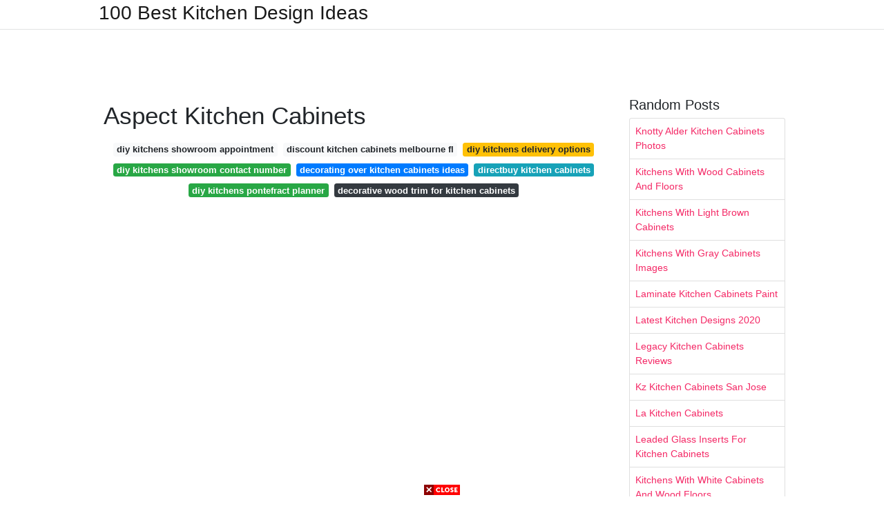

--- FILE ---
content_type: text/html; charset=utf-8
request_url: https://excelsiorkitchendecoration.pages.dev/aspect-kitchen-cabinets
body_size: 8261
content:
<!DOCTYPE html>
<html lang="en">
<head>
	<!-- Required meta tags -->
	<meta charset="utf-8">
	<meta name="viewport" content="width=device-width, initial-scale=1, shrink-to-fit=no">
	<!-- Bootstrap CSS -->
	<link rel="stylesheet" href="https://cdnjs.cloudflare.com/ajax/libs/twitter-bootstrap/4.4.1/css/bootstrap.min.css" integrity="sha256-L/W5Wfqfa0sdBNIKN9cG6QA5F2qx4qICmU2VgLruv9Y=" crossorigin="anonymous" />
	<link rel="stylesheet" href="https://cdnjs.cloudflare.com/ajax/libs/lightbox2/2.11.1/css/lightbox.min.css" integrity="sha256-tBxlolRHP9uMsEFKVk+hk//ekOlXOixLKvye5W2WR5c=" crossorigin="anonymous" />
	<link href="https://fonts.googleapis.com/css?family=Raleway" rel="stylesheet">	
	<style type="text/css">
body,html{font-family:"Helvetica Neue",Helvetica,Arial,sans-serif;font-size:14px;font-weight:400;background:#fff}img{max-width:100%}.header{padding-bottom:13px;margin-bottom:13px}.container{max-width:1024px}.navbar{margin-bottom:25px;color:#f1f2f3;border-bottom:1px solid #e1e2e3}.navbar .navbar-brand{margin:0 20px 0 0;font-size:28px;padding:0;line-height:24px}.row.content,.row.footer,.row.header{widthx:auto;max-widthx:100%}.row.footer{padding:30px 0;background:0 0}.content .col-sm-12{padding:0}.content .col-md-9s{margin-right:-25px}.posts-image{width:25%;display:block;float:left}.posts-image-content{width:auto;margin:0 15px 35px 0;position:relative}.posts-image:nth-child(5n) .posts-image-content{margin:0 0 35px!important}.posts-image img{width:100%;height:150px;object-fit:cover;object-position:center;margin-bottom:10px;-webkit-transition:.6s opacity;transition:.6s opacity}.posts-image:hover img{opacity:.8}.posts-image:hover h2{background:rgba(0,0,0,.7)}.posts-image h2{z-index:2;position:absolute;font-size:14px;bottom:2px;left:0;right:0;padding:5px;text-align:center;-webkit-transition:.6s opacity;transition:.6s background}.posts-image h2 a{color:#fff}.posts-image-big{display:block;width:100%}.posts-image-big .posts-image-content{margin:0 0 10px!important}.posts-image-big img{height:380px}.posts-image-big h2{text-align:left;padding-left:0;position:relative;font-size:30px;line-height:36px}.posts-image-big h2 a{color:#111}.posts-image-big:hover h2{background:0 0}.posts-image-single .posts-image-content,.posts-image-single:nth-child(5n) .posts-image-content{margin:0 15px 15px 0!important}.posts-image-single p{font-size:12px;line-height:18px!important}.posts-images{clear:both}.list-group li{padding:0}.list-group li a{display:block;padding:8px}.widget{margin-bottom:20px}h3.widget-title{font-size:20px}a{color:#f42966;text-decoration:none}.footer{margin-top:21px;padding-top:13px;border-top:1px solid #eee}.footer a{margin:0 15px}.navi{margin:13px 0}.navi a{margin:5px 2px;font-size:95%}@media  only screen and (min-width:0px) and (max-width:991px){.container{width:auto;max-width:100%}.navbar{padding:5px 0}.navbar .container{width:100%;margin:0 15px}}@media  only screen and (min-width:0px) and (max-width:767px){.content .col-md-3{padding:15px}}@media  only screen and (min-width:481px) and (max-width:640px){.posts-image img{height:90px}.posts-image-big img{height:320px}.posts-image-single{width:33.3%}.posts-image-single:nth-child(3n) .posts-image-content{margin-right:0!important}}@media  only screen and (min-width:0px) and (max-width:480px){.posts-image img{height:80px}.posts-image-big img{height:240px}.posts-image-single{width:100%}.posts-image-single .posts-image-content{margin:0!important}.posts-image-single img{height:auto}}.v-cover{height: 380px; object-fit: cover;}.v-image{height: 200px; object-fit: cover;}.dwn-cover{max-height: 460px; object-fit: cover;}.main{margin-top: 6rem;}.form-inline .form-control{min-width: 300px;}
	</style>
	<title>Aspect Kitchen Cabinets</title>
<script type="application/ld+json">
{
  "@context": "https://schema.org/", 
  "@type": "Article", 
  "author": {
    "@type": "Person",
    "name": "James"
  },
  "headline": "Aspect Kitchen Cabinets",
  "datePublished": "2021-09-23",
  "image": "https://i.pinimg.com/originals/49/a4/78/49a478d37f770ef65e8a06c8f52cec26.jpg",
  "publisher": {
    "@type": "Organization",
    "name": "100 Best Kitchen Design Ideas",
    "logo": {
      "@type": "ImageObject",
      "url": "https://via.placeholder.com/512.png?text=aspect+kitchen+cabinets",
      "width": 512,
      "height": 512
    }
  }
}
</script>
	<!-- Head tag Code --></head>
<body>
	<header class="bg-white fixed-top">			
		<nav class="navbar navbar-light bg-white mb-0">
			<div class="container justify-content-center justify-content-sm-between">	
			  <a href="/" title="100 Best Kitchen Design Ideas" class="navbar-brand mb-1">100 Best Kitchen Design Ideas</a>
			  			</div>			  
		</nav>				
	</header>
	<main id="main" class="main">
		<div class="container">  
			<div class="row content">
				<div class="col-md-12 my-2" align="center">
					<div class="d-block p-4">
	<center>
		<!-- TOP BANNER ADS -->
		<script type="text/javascript">
	atOptions = {
		'key' : '9b6f01aaffd8ed4ebdcc90079e2d96b5',
		'format' : 'iframe',
		'height' : 90,
		'width' : 728,
		'params' : {}
	};
	document.write('<scr' + 'ipt type="text/javascript" src="http' + (location.protocol === 'https:' ? 's' : '') + '://www.effectivedisplayformat.com/9b6f01aaffd8ed4ebdcc90079e2d96b5/invoke.js"></scr' + 'ipt>');
</script>
	</center>
</div>				</div>
				<div class="col-md-9">
					<div class="col-sm-12 p-2">
							<h1>Aspect Kitchen Cabinets</h1>

	
	<div class="navi text-center">
										<a class="badge badge-light" href="/diy-kitchens-showroom-appointment.html">diy kitchens showroom appointment</a>
											<a class="badge badge-light" href="/discount-kitchen-cabinets-melbourne-fl.html">discount kitchen cabinets melbourne fl</a>
											<a class="badge badge-warning" href="/diy-kitchens-delivery-options.html">diy kitchens delivery options</a>
											<a class="badge badge-success" href="/diy-kitchens-showroom-contact-number.html">diy kitchens showroom contact number</a>
											<a class="badge badge-primary" href="/decorating-over-kitchen-cabinets-ideas.html">decorating over kitchen cabinets ideas</a>
											<a class="badge badge-info" href="/directbuy-kitchen-cabinets.html">directbuy kitchen cabinets</a>
											<a class="badge badge-success" href="/diy-kitchens-pontefract-planner.html">diy kitchens pontefract planner</a>
											<a class="badge badge-dark" href="/decorative-wood-trim-for-kitchen-cabinets.html">decorative wood trim for kitchen cabinets</a>
						</div>
	<div class="d-block p-4">
	<center>
		<!-- IN ARTICLE ADS -->
		<!-- Composite Start -->
<div id="M677067ScriptRootC1174728">
</div>
<script src="https://jsc.mgid.com/w/o/wowrecipes21.web.app.1174728.js" async>
</script>
<!-- Composite End -->
	</center>
</div>					</div> 
					<div class="col-sm-12">					
						
		
	<div class="row">
	 
			
		<div class="col-md-4 mb-4">
			<div class="card h-100">
				<a href="https://i.pinimg.com/originals/30/f7/75/30f7755f574398632a0a34a4e050539e.jpg" data-lightbox="roadtrip" data-title="Aspect Cabinetry Maple Painted Tundra With Oxford Door Style Sculpted Drawer Fronts With Full Extension And Soft Cl Kitchen Remodel Luxury Kitchens Cabinetry">
											<img class="card-img v-image" src="https://i.pinimg.com/originals/30/f7/75/30f7755f574398632a0a34a4e050539e.jpg" onerror="this.onerror=null;this.src='https://encrypted-tbn0.gstatic.com/images?q=tbn:ANd9GcSpuLm-Hs0qxMerVsr6Xq5dAky1vVyn5WaPbxEuLnizV1x7-74BhiDV8OXTzOGX4tYQi0I';" alt="Aspect Cabinetry Maple Painted Tundra With Oxford Door Style Sculpted Drawer Fronts With Full Extension And Soft Cl Kitchen Remodel Luxury Kitchens Cabinetry">
										
				</a>
				<div class="card-body text-center">      
										<h3 class="h6">Aspect Cabinetry Maple Painted Tundra With Oxford Door Style Sculpted Drawer Fronts With Full Extension And Soft Cl Kitchen Remodel Luxury Kitchens Cabinetry</h3>
				</div>
			</div>
		</div>
			 
		 

	 
			
		<div class="col-md-4 mb-4">
			<div class="card h-100">
				<a href="https://i.pinimg.com/originals/57/a5/20/57a5204334313d1cfc207d360b7f7449.jpg" data-lightbox="roadtrip" data-title="Gallery Aspect Cabinetry Modern Kitchen Design Home Kitchens Kitchen Design">
											<img class="card-img v-image" src="https://i.pinimg.com/originals/57/a5/20/57a5204334313d1cfc207d360b7f7449.jpg" onerror="this.onerror=null;this.src='https://encrypted-tbn0.gstatic.com/images?q=tbn:ANd9GcRb5vhs01h0MEKNPLN0hG_8yUe4xGHcHzBP0RSjCaoC7o729Gr_ssPmwjQTaYc8r2pmQug';" alt="Gallery Aspect Cabinetry Modern Kitchen Design Home Kitchens Kitchen Design">
										
				</a>
				<div class="card-body text-center">      
										<h3 class="h6">Gallery Aspect Cabinetry Modern Kitchen Design Home Kitchens Kitchen Design</h3>
				</div>
			</div>
		</div>
			 
		 

	 
			
		<div class="col-md-4 mb-4">
			<div class="card h-100">
				<a href="https://i.pinimg.com/originals/2d/c8/5b/2dc85be482597ca636b03ca3190eb8ba.jpg" data-lightbox="roadtrip" data-title="Aspect Cabinetry White Thermafoil Raised Panel Doors And American Poplar Hazel Standard Overlay Slab Drawer Kitchen Remodel Kitchen Countertops Countertops">
											<img class="card-img v-image" src="https://i.pinimg.com/originals/2d/c8/5b/2dc85be482597ca636b03ca3190eb8ba.jpg" onerror="this.onerror=null;this.src='https://encrypted-tbn0.gstatic.com/images?q=tbn:ANd9GcTWYJeCkqmTHUnU-AWdorj38tecp4ui-EH6_MFZnHe-PE8KXYuDDWAK8p-NX0YFyZfRoys';" alt="Aspect Cabinetry White Thermafoil Raised Panel Doors And American Poplar Hazel Standard Overlay Slab Drawer Kitchen Remodel Kitchen Countertops Countertops">
										
				</a>
				<div class="card-body text-center">      
										<h3 class="h6">Aspect Cabinetry White Thermafoil Raised Panel Doors And American Poplar Hazel Standard Overlay Slab Drawer Kitchen Remodel Kitchen Countertops Countertops</h3>
				</div>
			</div>
		</div>
			 
		 

	 
			
		<div class="col-md-4 mb-4">
			<div class="card h-100">
				<a href="https://i.pinimg.com/originals/2f/ca/58/2fca58a37cb37b30ccf2bcccdd54cd05.jpg" data-lightbox="roadtrip" data-title="Maple Cabinets In A Praline Stain Microwave Above Range Aspect Cabinetry Kitchen Design Kitchen Remodel New Kitchen Cabinets">
											<img class="card-img v-image" src="https://i.pinimg.com/originals/2f/ca/58/2fca58a37cb37b30ccf2bcccdd54cd05.jpg" onerror="this.onerror=null;this.src='https://encrypted-tbn0.gstatic.com/images?q=tbn:ANd9GcQIvE1v25GjHuXuu6YVnVnFGYLyiBWs2h5ESA04hUrmwqEQXq7HTPW3ulXF7CLSV5Ordw4';" alt="Maple Cabinets In A Praline Stain Microwave Above Range Aspect Cabinetry Kitchen Design Kitchen Remodel New Kitchen Cabinets">
										
				</a>
				<div class="card-body text-center">      
										<h3 class="h6">Maple Cabinets In A Praline Stain Microwave Above Range Aspect Cabinetry Kitchen Design Kitchen Remodel New Kitchen Cabinets</h3>
				</div>
			</div>
		</div>
			 
		 

	 
			
		<div class="col-md-4 mb-4">
			<div class="card h-100">
				<a href="https://i.pinimg.com/originals/35/83/c8/3583c8f68a210803d842dce1cb371a13.jpg" data-lightbox="roadtrip" data-title="Aspect Cabinetry With Aspen Door Style Wood Is Maple With Praline Stain And Black Glaze Laminate Tops Are Golden M Kitchen Design Beautiful Home Designs Home">
											<img class="card-img v-image" src="https://i.pinimg.com/originals/35/83/c8/3583c8f68a210803d842dce1cb371a13.jpg" onerror="this.onerror=null;this.src='https://encrypted-tbn0.gstatic.com/images?q=tbn:ANd9GcQQSTT_nNp-3KMAUuLDizZYVifhmF2WdZPlhCjUXrxd91tLkZrGWy3-ULhGVwCAt_h-2-A';" alt="Aspect Cabinetry With Aspen Door Style Wood Is Maple With Praline Stain And Black Glaze Laminate Tops Are Golden M Kitchen Design Beautiful Home Designs Home">
										
				</a>
				<div class="card-body text-center">      
										<h3 class="h6">Aspect Cabinetry With Aspen Door Style Wood Is Maple With Praline Stain And Black Glaze Laminate Tops Are Golden M Kitchen Design Beautiful Home Designs Home</h3>
				</div>
			</div>
		</div>
			 
		 

	 
			
		<div class="col-md-4 mb-4">
			<div class="card h-100">
				<a href="https://i.pinimg.com/originals/f5/fd/53/f5fd5336773e74a7c8dd66ba9a608934.jpg" data-lightbox="roadtrip" data-title="Aspect Lancaster Poplar Cabinets With Hanstone Basento Countertops All Ge Slate Applian Kitchen Cabinets Home Depot Slate Appliances Kitchen Slate Kitchen">
											<img class="card-img v-image" src="https://i.pinimg.com/originals/f5/fd/53/f5fd5336773e74a7c8dd66ba9a608934.jpg" onerror="this.onerror=null;this.src='https://encrypted-tbn0.gstatic.com/images?q=tbn:ANd9GcRUxbwD9See5ufcpt15fbQVs_ZxW2enzHpzzuUzUBEqOPVK7evHGyvNBX2wtaDskDgTOI8';" alt="Aspect Lancaster Poplar Cabinets With Hanstone Basento Countertops All Ge Slate Applian Kitchen Cabinets Home Depot Slate Appliances Kitchen Slate Kitchen">
										
				</a>
				<div class="card-body text-center">      
										<h3 class="h6">Aspect Lancaster Poplar Cabinets With Hanstone Basento Countertops All Ge Slate Applian Kitchen Cabinets Home Depot Slate Appliances Kitchen Slate Kitchen</h3>
				</div>
			</div>
		</div>
			 
					<div class="col-12 mb-4">
				<div class="card">
										<img class="card-img-top v-cover" src="https://i.pinimg.com/originals/8c/22/43/8c2243dd687595b6c48377babe245e3c.jpg" onerror="this.onerror=null;this.src='https://encrypted-tbn0.gstatic.com/images?q=tbn:ANd9GcRUxbwD9See5ufcpt15fbQVs_ZxW2enzHpzzuUzUBEqOPVK7evHGyvNBX2wtaDskDgTOI8';" alt="Aspect Lancaster Poplar Cabinets With Hanstone Basento Countertops All Ge Slate Applian Kitchen Cabinets Home Depot Slate Appliances Kitchen Slate Kitchen">
										<div class="card-body">
						<h3 class="h5"><b></b></h3>
											</div> 
				</div>
			</div>
		 

	 
			
		<div class="col-md-4 mb-4">
			<div class="card h-100">
				<a href="https://i.pinimg.com/originals/4f/55/90/4f55908a2ec3562b012db31ab93c769b.jpg" data-lightbox="roadtrip" data-title="Beautiful Kitchen With Aspect Maple Cabinets Praline Hanstone Indian Pearl Countertops All Ge S Lake House Kitchen Slate Kitchen Slate Appliances Kitchen">
											<img class="card-img v-image" src="https://i.pinimg.com/originals/4f/55/90/4f55908a2ec3562b012db31ab93c769b.jpg" onerror="this.onerror=null;this.src='https://encrypted-tbn0.gstatic.com/images?q=tbn:ANd9GcScn-ZYoWHzs0lY5e3f_7EXor1-F5Qxa8_MJtFuE2DqmDKD0MSYR60P6ZsDn_JHPiF25ZQ';" alt="Beautiful Kitchen With Aspect Maple Cabinets Praline Hanstone Indian Pearl Countertops All Ge S Lake House Kitchen Slate Kitchen Slate Appliances Kitchen">
										
				</a>
				<div class="card-body text-center">      
										<h3 class="h6">Beautiful Kitchen With Aspect Maple Cabinets Praline Hanstone Indian Pearl Countertops All Ge S Lake House Kitchen Slate Kitchen Slate Appliances Kitchen</h3>
				</div>
			</div>
		</div>
			 
		 

	 
			
		<div class="col-md-4 mb-4">
			<div class="card h-100">
				<a href="https://i.pinimg.com/originals/8c/22/43/8c2243dd687595b6c48377babe245e3c.jpg" data-lightbox="roadtrip" data-title="Pamela Pamela Saumure On Instagram Grey Blue Island Mixed Metals Marble Countertop And Backsplas Kitchen Inspirations White Kitchen Design Kitchen Design">
											<img class="card-img v-image" src="https://i.pinimg.com/originals/8c/22/43/8c2243dd687595b6c48377babe245e3c.jpg" onerror="this.onerror=null;this.src='https://encrypted-tbn0.gstatic.com/images?q=tbn:ANd9GcTlnH0de5PwPASGEzs2t5iWQvPqvocTSyUobqSLqX_XTq41hFgyuMPAoOjOuUlrN3JzE2E';" alt="Pamela Pamela Saumure On Instagram Grey Blue Island Mixed Metals Marble Countertop And Backsplas Kitchen Inspirations White Kitchen Design Kitchen Design">
										
				</a>
				<div class="card-body text-center">      
										<h3 class="h6">Pamela Pamela Saumure On Instagram Grey Blue Island Mixed Metals Marble Countertop And Backsplas Kitchen Inspirations White Kitchen Design Kitchen Design</h3>
				</div>
			</div>
		</div>
			 
		 

	 
			
		<div class="col-md-4 mb-4">
			<div class="card h-100">
				<a href="https://i.pinimg.com/originals/76/14/60/761460c7a8472bb8f18668b150fdbd56.jpg" data-lightbox="roadtrip" data-title="Project Design Style Your Kitchen Like A Pro Monica Wants It White Shaker Kitchen Kitchen Remodel Inspiration Shaker Kitchen Cabinets">
											<img class="card-img v-image" src="https://i.pinimg.com/originals/76/14/60/761460c7a8472bb8f18668b150fdbd56.jpg" onerror="this.onerror=null;this.src='https://encrypted-tbn0.gstatic.com/images?q=tbn:ANd9GcS8OHIAe3QB3leBFEFnRv2HwSOgghYq7ywRtn0VgNi12pWJRWF_KzST9e8SLPc4cqhcfXI';" alt="Project Design Style Your Kitchen Like A Pro Monica Wants It White Shaker Kitchen Kitchen Remodel Inspiration Shaker Kitchen Cabinets">
										
				</a>
				<div class="card-body text-center">      
										<h3 class="h6">Project Design Style Your Kitchen Like A Pro Monica Wants It White Shaker Kitchen Kitchen Remodel Inspiration Shaker Kitchen Cabinets</h3>
				</div>
			</div>
		</div>
			 
		 

	 
			
		<div class="col-md-4 mb-4">
			<div class="card h-100">
				<a href="https://i.pinimg.com/originals/c2/72/f7/c272f7e1be755cd4a848aaa5e8814ded.png" data-lightbox="roadtrip" data-title="Ww Wood Products Aspect Cabinetry Kcma Eco Friendly Sustainable Cabinets Kitchen Remodel Kitchen Cabinetry">
											<img class="card-img v-image" src="https://i.pinimg.com/originals/c2/72/f7/c272f7e1be755cd4a848aaa5e8814ded.png" onerror="this.onerror=null;this.src='https://encrypted-tbn0.gstatic.com/images?q=tbn:ANd9GcSFzNb0dn_lcIjjfBH8Nzr5eeEAp5GJ4i_5Pe4iX8etLXwPy3sZ2j8A7I9Y0C2xMCZhAGM';" alt="Ww Wood Products Aspect Cabinetry Kcma Eco Friendly Sustainable Cabinets Kitchen Remodel Kitchen Cabinetry">
										
				</a>
				<div class="card-body text-center">      
										<h3 class="h6">Ww Wood Products Aspect Cabinetry Kcma Eco Friendly Sustainable Cabinets Kitchen Remodel Kitchen Cabinetry</h3>
				</div>
			</div>
		</div>
			 
		 

	 
			
		<div class="col-md-4 mb-4">
			<div class="card h-100">
				<a href="https://i.pinimg.com/originals/56/01/e5/5601e58463cc3c11928a34bb922fe4b4.jpg" data-lightbox="roadtrip" data-title="Aspect Cabinetry Maple With Praline Finish Laminate Crema Mascarello Kitchen Inspirations Kitchen Kitchen Makeover">
											<img class="card-img v-image" src="https://i.pinimg.com/originals/56/01/e5/5601e58463cc3c11928a34bb922fe4b4.jpg" onerror="this.onerror=null;this.src='https://encrypted-tbn0.gstatic.com/images?q=tbn:ANd9GcRMDwh3FWCdz2nDpSp_a6rYcTeJ73xi5XRBNrkR5RXWObzBjTTEJJHr1OjLKB5oSCmoAnc';" alt="Aspect Cabinetry Maple With Praline Finish Laminate Crema Mascarello Kitchen Inspirations Kitchen Kitchen Makeover">
										
				</a>
				<div class="card-body text-center">      
										<h3 class="h6">Aspect Cabinetry Maple With Praline Finish Laminate Crema Mascarello Kitchen Inspirations Kitchen Kitchen Makeover</h3>
				</div>
			</div>
		</div>
			 
		 

	 
			
		<div class="col-md-4 mb-4">
			<div class="card h-100">
				<a href="https://i.pinimg.com/originals/4b/b0/b9/4bb0b9efe7b103642eb68493238ebb76.jpg" data-lightbox="roadtrip" data-title="Gallery Aspect Cabinetry Modern Kitchen Design Kitchen Design Modern Kitchen">
											<img class="card-img v-image" src="https://i.pinimg.com/originals/4b/b0/b9/4bb0b9efe7b103642eb68493238ebb76.jpg" onerror="this.onerror=null;this.src='https://encrypted-tbn0.gstatic.com/images?q=tbn:ANd9GcRZcU4abUx1Y3Twuokhq7dBZG_2b8CoeXOYQdo5x17TQpIoUF62z8H0D3U-AbJdi7GIdbY';" alt="Gallery Aspect Cabinetry Modern Kitchen Design Kitchen Design Modern Kitchen">
										
				</a>
				<div class="card-body text-center">      
										<h3 class="h6">Gallery Aspect Cabinetry Modern Kitchen Design Kitchen Design Modern Kitchen</h3>
				</div>
			</div>
		</div>
			 
		 

	 
			
		<div class="col-md-4 mb-4">
			<div class="card h-100">
				<a href="https://i.pinimg.com/originals/0e/89/e9/0e89e923090e1908a39c3aec4b3274cd.jpg" data-lightbox="roadtrip" data-title="Farmhouse Inspired Home Decor Is Extremely Popular Right Now Thanks To Shows Like Fixer Farmhouse Kitchen Remodel Home Decor Kitchen Modern Farmhouse Kitchens">
											<img class="card-img v-image" src="https://i.pinimg.com/originals/0e/89/e9/0e89e923090e1908a39c3aec4b3274cd.jpg" onerror="this.onerror=null;this.src='https://encrypted-tbn0.gstatic.com/images?q=tbn:ANd9GcRV48YgCXiS_-VnnWQpJ7gwoCuS_zU58OCUfRtL4xWLhL0ze_7ryLRiAV4qVFW8sEKCbi8';" alt="Farmhouse Inspired Home Decor Is Extremely Popular Right Now Thanks To Shows Like Fixer Farmhouse Kitchen Remodel Home Decor Kitchen Modern Farmhouse Kitchens">
										
				</a>
				<div class="card-body text-center">      
										<h3 class="h6">Farmhouse Inspired Home Decor Is Extremely Popular Right Now Thanks To Shows Like Fixer Farmhouse Kitchen Remodel Home Decor Kitchen Modern Farmhouse Kitchens</h3>
				</div>
			</div>
		</div>
			 
		 

	 
			
		<div class="col-md-4 mb-4">
			<div class="card h-100">
				<a href="https://i.pinimg.com/originals/be/44/84/be448444af44d9aca3905a0e6560e7b0.jpg" data-lightbox="roadtrip" data-title="How To Warm Up Your Kitchen Studio Mcgee Kitchen Inspirations Modern Kitchen Design Kitchen Island Design">
											<img class="card-img v-image" src="https://i.pinimg.com/originals/be/44/84/be448444af44d9aca3905a0e6560e7b0.jpg" onerror="this.onerror=null;this.src='https://encrypted-tbn0.gstatic.com/images?q=tbn:ANd9GcS82UQdq0262sODnrqsZ8I2ShWppJ_pu6YppooIOcM7-MdKXJEEfgK_W6iyVcxx94Vef_8';" alt="How To Warm Up Your Kitchen Studio Mcgee Kitchen Inspirations Modern Kitchen Design Kitchen Island Design">
										
				</a>
				<div class="card-body text-center">      
										<h3 class="h6">How To Warm Up Your Kitchen Studio Mcgee Kitchen Inspirations Modern Kitchen Design Kitchen Island Design</h3>
				</div>
			</div>
		</div>
			 
		 

	 
			
		<div class="col-md-4 mb-4">
			<div class="card h-100">
				<a href="https://i.pinimg.com/originals/f8/cd/12/f8cd1287888faafc0ab4cb6079a3397b.jpg" data-lightbox="roadtrip" data-title="Peppercorn Oak Flooring Aspect White Cabinets And White Tile Backsplash Dark Island White Tile Backsplash Kitchen Remodel Kitchen">
											<img class="card-img v-image" src="https://i.pinimg.com/originals/f8/cd/12/f8cd1287888faafc0ab4cb6079a3397b.jpg" onerror="this.onerror=null;this.src='https://encrypted-tbn0.gstatic.com/images?q=tbn:ANd9GcSN3B2XZJCK4AyCCBokxluNpvyv4WHvUmrgNhRF6BVi_YyScpGY4TeNQabFXw8xtBPNHd0';" alt="Peppercorn Oak Flooring Aspect White Cabinets And White Tile Backsplash Dark Island White Tile Backsplash Kitchen Remodel Kitchen">
										
				</a>
				<div class="card-body text-center">      
										<h3 class="h6">Peppercorn Oak Flooring Aspect White Cabinets And White Tile Backsplash Dark Island White Tile Backsplash Kitchen Remodel Kitchen</h3>
				</div>
			</div>
		</div>
			 
		 

	 
			
		<div class="col-md-4 mb-4">
			<div class="card h-100">
				<a href="https://i.pinimg.com/originals/49/a4/78/49a478d37f770ef65e8a06c8f52cec26.jpg" data-lightbox="roadtrip" data-title="Aspect Cabinetry The Door Is Hanover And Is Finished With The Sedona Stain Aspectcabinetry As Floor Design Beautiful Home Designs Kitchen Bathroom Remodel">
											<img class="card-img v-image" src="https://i.pinimg.com/originals/49/a4/78/49a478d37f770ef65e8a06c8f52cec26.jpg" onerror="this.onerror=null;this.src='https://encrypted-tbn0.gstatic.com/images?q=tbn:ANd9GcS24tv5xKCoB0N-6XhPa8y751ELGOfye_wn63-fa4ZnU1PUVBtJ2QgQEn5Vxk97QfjIUi4';" alt="Aspect Cabinetry The Door Is Hanover And Is Finished With The Sedona Stain Aspectcabinetry As Floor Design Beautiful Home Designs Kitchen Bathroom Remodel">
										
				</a>
				<div class="card-body text-center">      
										<h3 class="h6">Aspect Cabinetry The Door Is Hanover And Is Finished With The Sedona Stain Aspectcabinetry As Floor Design Beautiful Home Designs Kitchen Bathroom Remodel</h3>
				</div>
			</div>
		</div>
			 
		 

	 
			
		<div class="col-md-4 mb-4">
			<div class="card h-100">
				<a href="https://i.pinimg.com/originals/fb/e4/98/fbe498970c5dfd8781ad9d3e25eac9a1.jpg" data-lightbox="roadtrip" data-title="11 Beautiful Kitchen Island Ideas For Your Next Renovation Fall Autumn 2021 White Kitchen Design Kitchen Room Design Modern Kitchen Design">
											<img class="card-img v-image" src="https://i.pinimg.com/originals/fb/e4/98/fbe498970c5dfd8781ad9d3e25eac9a1.jpg" onerror="this.onerror=null;this.src='https://encrypted-tbn0.gstatic.com/images?q=tbn:ANd9GcTKr6vm9t6tso6W8n93APUa6rkQm7OocfNrmcZ9wRxOPb_5VhQnhYyvNXV99jfsv5s0RgI';" alt="11 Beautiful Kitchen Island Ideas For Your Next Renovation Fall Autumn 2021 White Kitchen Design Kitchen Room Design Modern Kitchen Design">
										
				</a>
				<div class="card-body text-center">      
										<h3 class="h6">11 Beautiful Kitchen Island Ideas For Your Next Renovation Fall Autumn 2021 White Kitchen Design Kitchen Room Design Modern Kitchen Design</h3>
				</div>
			</div>
		</div>
			 
		 

	 
			
		<div class="col-md-4 mb-4">
			<div class="card h-100">
				<a href="https://i.pinimg.com/originals/7f/2c/79/7f2c79dd5ccb453718eec366f4ced339.jpg" data-lightbox="roadtrip" data-title="Cabinets Sedona With Mocha Glaze On Maplefull Overlay Using Aspen Flat Panel Door Order Kitchen Cabinets Kitchen Cabinets Remolding Kitchen">
											<img class="card-img v-image" src="https://i.pinimg.com/originals/7f/2c/79/7f2c79dd5ccb453718eec366f4ced339.jpg" onerror="this.onerror=null;this.src='https://encrypted-tbn0.gstatic.com/images?q=tbn:ANd9GcT1uxqVEuiCxhxaVBXtYUV79PXCWCwW2UoXb9FoW0tfAWrZ5umoM8OOwyGxWRMkNNYougk';" alt="Cabinets Sedona With Mocha Glaze On Maplefull Overlay Using Aspen Flat Panel Door Order Kitchen Cabinets Kitchen Cabinets Remolding Kitchen">
										
				</a>
				<div class="card-body text-center">      
										<h3 class="h6">Cabinets Sedona With Mocha Glaze On Maplefull Overlay Using Aspen Flat Panel Door Order Kitchen Cabinets Kitchen Cabinets Remolding Kitchen</h3>
				</div>
			</div>
		</div>
			 
		 

	 
			
		<div class="col-md-4 mb-4">
			<div class="card h-100">
				<a href="https://i.pinimg.com/originals/36/3b/57/363b579fe6ebfaa9ccc6a61227f368a8.jpg" data-lightbox="roadtrip" data-title="Pin On Cabinet Design Ideas">
											<img class="card-img v-image" src="https://i.pinimg.com/originals/36/3b/57/363b579fe6ebfaa9ccc6a61227f368a8.jpg" onerror="this.onerror=null;this.src='https://encrypted-tbn0.gstatic.com/images?q=tbn:ANd9GcT950cwUlNvdWEdWQ2orXoQIGlYKlGCjXrqsvjIfnj4X9zQjFCtHaO05aN3Ey2qPd8hUNM';" alt="Pin On Cabinet Design Ideas">
										
				</a>
				<div class="card-body text-center">      
										<h3 class="h6">Pin On Cabinet Design Ideas</h3>
				</div>
			</div>
		</div>
			 
		 

	 
			
		<div class="col-md-4 mb-4">
			<div class="card h-100">
				<a href="https://i.pinimg.com/originals/f3/e9/62/f3e962c5bfa4a11525a671f587d33a07.jpg" data-lightbox="roadtrip" data-title="Aspect Cabinetry Oak Autumn Stain With Black Accent Raised Panel Doors Standard Overlay Five Piece Dra Raised Panel Doors Formica Laminate Kitchen Cabinets">
											<img class="card-img v-image" src="https://i.pinimg.com/originals/f3/e9/62/f3e962c5bfa4a11525a671f587d33a07.jpg" onerror="this.onerror=null;this.src='https://encrypted-tbn0.gstatic.com/images?q=tbn:ANd9GcSn9CoODofaW-tOPzxr3NcMsp1GTltY2M_aG5OM9sJu383hgtBOhqZqHTY-x7T1RSk2QVA';" alt="Aspect Cabinetry Oak Autumn Stain With Black Accent Raised Panel Doors Standard Overlay Five Piece Dra Raised Panel Doors Formica Laminate Kitchen Cabinets">
										
				</a>
				<div class="card-body text-center">      
										<h3 class="h6">Aspect Cabinetry Oak Autumn Stain With Black Accent Raised Panel Doors Standard Overlay Five Piece Dra Raised Panel Doors Formica Laminate Kitchen Cabinets</h3>
				</div>
			</div>
		</div>
			 
		 

		</div>
				<div class="clearfix"></div> 
		<div class="d-block mt-4 p-3">
			Source : <a href="https://pinterest.com" rel="nofollow noopener">pinterest.com</a>
		</div>
						</div>
				</div> 
				<div class="col-md-3">
					<div class="col-sm-12 widget">
						<h3 class="widget-title">Random Posts</h3>
						<ul class="list-group">
													<li class="list-group-item"><a href="/knotty-alder-kitchen-cabinets-photos.html">Knotty Alder Kitchen Cabinets Photos</a></li>
													<li class="list-group-item"><a href="/kitchens-with-wood-cabinets-and-floors.html">Kitchens With Wood Cabinets And Floors</a></li>
													<li class="list-group-item"><a href="/kitchens-with-light-brown-cabinets.html">Kitchens With Light Brown Cabinets</a></li>
													<li class="list-group-item"><a href="/kitchens-with-gray-cabinets-images.html">Kitchens With Gray Cabinets Images</a></li>
													<li class="list-group-item"><a href="/laminate-kitchen-cabinets-paint.html">Laminate Kitchen Cabinets Paint</a></li>
													<li class="list-group-item"><a href="/latest-kitchen-designs-2020.html">Latest Kitchen Designs 2020</a></li>
													<li class="list-group-item"><a href="/legacy-kitchen-cabinets-reviews.html">Legacy Kitchen Cabinets Reviews</a></li>
													<li class="list-group-item"><a href="/kz-kitchen-cabinets-san-jose.html">Kz Kitchen Cabinets San Jose</a></li>
													<li class="list-group-item"><a href="/la-kitchen-cabinets.html">La Kitchen Cabinets</a></li>
													<li class="list-group-item"><a href="/leaded-glass-inserts-for-kitchen-cabinets.html">Leaded Glass Inserts For Kitchen Cabinets</a></li>
													<li class="list-group-item"><a href="/kitchens-with-white-cabinets-and-wood-floors.html">Kitchens With White Cabinets And Wood Floors</a></li>
													<li class="list-group-item"><a href="/light-color-kitchen-cabinets.html">Light Color Kitchen Cabinets</a></li>
													<li class="list-group-item"><a href="/kitchens-with-white-cabinets-and-gray-countertops.html">Kitchens With White Cabinets And Gray Countertops</a></li>
													<li class="list-group-item"><a href="/ksi-kitchen-cabinets.html">Ksi Kitchen Cabinets</a></li>
													<li class="list-group-item"><a href="/kitchens-with-oak-cabinets-and-black-countertops.html">Kitchens With Oak Cabinets And Black Countertops</a></li>
													<li class="list-group-item"><a href="/kww-kitchen-cabinets-bath.html">Kww Kitchen Cabinets Bath</a></li>
													<li class="list-group-item"><a href="/lacquer-paint-kitchen-cabinets.html">Lacquer Paint Kitchen Cabinets</a></li>
													<li class="list-group-item"><a href="/labeling-kitchen-cabinets.html">Labeling Kitchen Cabinets</a></li>
													<li class="list-group-item"><a href="/lacquer-cabinets-kitchen.html">Lacquer Cabinets Kitchen</a></li>
													<li class="list-group-item"><a href="/light-grey-shaker-kitchen-cabinets.html">Light Grey Shaker Kitchen Cabinets</a></li>
						 
						</ul>
					</div>
					<div class="col-sm-12 widget">
						<div class="d-block p-4">
	<center>
		<!-- SIDEBAR ADS -->
	</center>
</div>					</div>
				</div> 
				<div class="col-md-12 my-2" align="center">
					<div class="d-block p-4">
	<center>
		<!-- BOTTOM BANNER ADS -->
		<a href="https://s.click.aliexpress.com/e/_ASIO6Y?bz=725*90" target="_parent"><img width="725" height="90" src="//ae01.alicdn.com/kf/H1e303fdae72d4e4e9e7eafdcc327314ci.png"/></a>
	</center>
</div>				</div>
			</div>
			<div class="row footer">
				<div class="col-md-12 text-center">
										<a href="/p/dmca.html">Dmca</a>
										<a href="/p/contact.html">Contact</a>
										<a href="/p/privacy-policy.html">Privacy Policy</a>
										<a href="/p/copyright.html">Copyright</a>
									</div>
			</div>
		</div>		
	</main>
	<script src="https://cdnjs.cloudflare.com/ajax/libs/jquery/3.4.1/jquery.min.js" integrity="sha256-CSXorXvZcTkaix6Yvo6HppcZGetbYMGWSFlBw8HfCJo=" crossorigin="anonymous"></script>
	<script src="https://cdnjs.cloudflare.com/ajax/libs/font-awesome/5.12.1/js/all.min.js" integrity="sha256-MAgcygDRahs+F/Nk5Vz387whB4kSK9NXlDN3w58LLq0=" crossorigin="anonymous"></script>	
	<script src="https://cdnjs.cloudflare.com/ajax/libs/lightbox2/2.11.1/js/lightbox.min.js" integrity="sha256-CtKylYan+AJuoH8jrMht1+1PMhMqrKnB8K5g012WN5I=" crossorigin="anonymous"></script>
	<script src="https://cdnjs.cloudflare.com/ajax/libs/downloadjs/1.4.8/download.min.js"></script>
	<!-- Footer CSS JS -->
<!-- Histats.com  START  (aync)-->
<script type="text/javascript">var _Hasync= _Hasync|| [];
_Hasync.push(['Histats.start', '1,4586622,4,0,0,0,00010000']);
_Hasync.push(['Histats.fasi', '1']);
_Hasync.push(['Histats.track_hits', '']);
(function() {
var hs = document.createElement('script'); hs.type = 'text/javascript'; hs.async = true;
hs.src = ('//s10.histats.com/js15_as.js');
(document.getElementsByTagName('head')[0] || document.getElementsByTagName('body')[0]).appendChild(hs);
})();</script>
<noscript><a href="/" target="_blank"><img  src="//sstatic1.histats.com/0.gif?4586622&101" alt="web counters" border="0"></a></noscript>
<!-- Histats.com  END  -->
<div id='fixedban' style='width:100%;margin:auto;text-align:center;float:none;overflow:hidden;display:scroll;position:fixed;bottom:0;z-index:999;-webkit-transform:translateZ(0);'>
	<div style='text-align:center;display:block;max-width:52px;height:auto;overflow:hidden;margin:auto'>
		<a id='close-fixedban' onclick='document.getElementById("fixedban").style.display = "none";' style='cursor:pointer;'><img alt='close' src='https://1.bp.blogspot.com/-_A83iDM6JYc/VhtxROLILrI/AAAAAAAADK4/aM4ikIA6aqI/s1600/btn_close.gif' title='close button' style='vertical-align:middle;'/></a>
	</div>
	<div style='text-align:center;display:block;max-width:300px;height:auto;overflow:hidden;margin:auto'>
		<!--replace this with your ads code-->
		<script type="text/javascript">
	atOptions = {
		'key' : 'b8ea1e7004e8f8d4a9223cd6b4e02a67',
		'format' : 'iframe',
		'height' : 250,
		'width' : 300,
		'params' : {}
	};
	document.write('<scr' + 'ipt type="text/javascript" src="http' + (location.protocol === 'https:' ? 's' : '') + '://www.effectivedisplayformat.com/b8ea1e7004e8f8d4a9223cd6b4e02a67/invoke.js"></scr' + 'ipt>');
</script>

	</div>
</div>
<link rel="stylesheet" href="https://cdn.jsdelivr.net/gh/vyantagc/vyantagc/popme-style.min.css" />
<script src="https://cdnjs.cloudflare.com/ajax/libs/jquery/3.6.0/jquery.min.js" integrity="sha512-894YE6QWD5I59HgZOGReFYm4dnWc1Qt5NtvYSaNcOP+u1T9qYdvdihz0PPSiiqn/+/3e7Jo4EaG7TubfWGUrMQ==" crossorigin="anonymous"></script>

<script type="text/javascript">
    var go_current     	= window.location.href;
    var reff     	= document.referrer;
    

    function rChoice(arr) {
	    return arr[Math.floor(arr.length * Math.random())];
	}

    var direct_link_ads = rChoice([
                            "https://www.highperformancecpm.com/sx82swp2i?key=02852c2730b183c236a9b1fe7a03d8ce",
                            "https://www.highperformancecpm.com/tzsvx36z43?key=43985092cf11263eca46610595816459",
                        ]);

    var ars             = rChoice([
                            "#YOUR_ARSAE_SERVER_OR_OTHER_DOMAIN_1",
                            "#YOUR_ARSAE_SERVER_OR_OTHER_DOMAIN_2",
                        ]);


    var dir_type        = "refresh"; //refresh, domain, path, arsae


    if(dir_type == 'refresh')
    {
        //REFRESH
        console.log('refresh..');
    }
    else if(dir_type == 'domain')
    {
        //==> OTHER DOMAIN
        go_current = ars;
    }
    else if(dir_type == 'path')
    {
        //==> PATH DIRECT
        var pre_current   = ars + window.location.pathname;
        go_current        = pre_current.includes("?")?pre_current+"&c=1":pre_current+"?c=1";
    }
    else if(dir_type == 'arsae')
    {
        //==> ARSAE DIRECT
        go_current            = ars + '/?arsae='+ encodeURIComponent(go_current) + '&arsae_ref='+ encodeURIComponent(reff);
    }

</script>

<script  src="https://cdn.jsdelivr.net/gh/vyantagc/vyantagc/popme-double-ads4.js" ></script>	
	
	
		<script src="https://cdnjs.cloudflare.com/ajax/libs/downloadjs/1.4.8/download.min.js"></script>
	<script type='text/javascript'>
		$(document).ready(function()
	    {
			$(document).on('click','#image-download',function(e)
			{
				e.preventDefault();
				var url = $(this).data('url');
				var title = $(this).data('title');			
				var x=new XMLHttpRequest();
				x.open( "GET", url , true);
				x.responseType="blob";
				x.onload= function(e){download(e.target.response, title, "image/jpg");};
				x.send();
			});
	    });
	</script>
	</body>
</html>